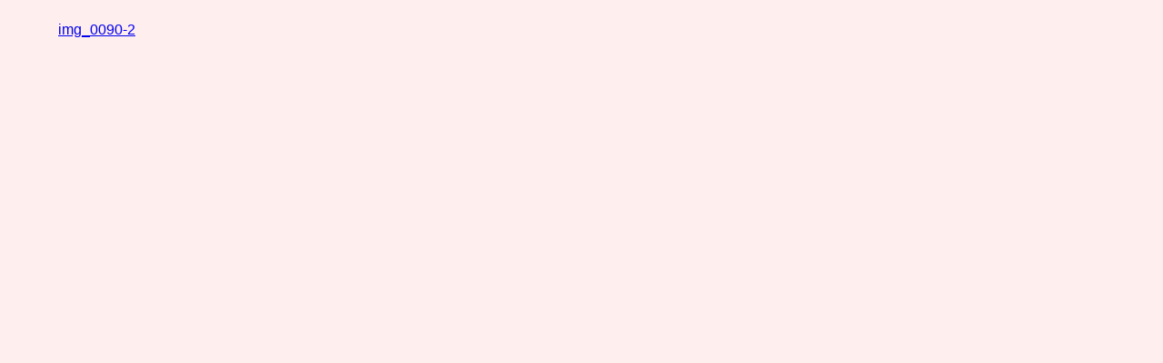

--- FILE ---
content_type: text/html; charset=utf-8
request_url: https://www.google.com/recaptcha/api2/aframe
body_size: 250
content:
<!DOCTYPE HTML><html><head><meta http-equiv="content-type" content="text/html; charset=UTF-8"></head><body><script nonce="9l9EFz7mu0zi4XmEv5MXxg">/** Anti-fraud and anti-abuse applications only. See google.com/recaptcha */ try{var clients={'sodar':'https://pagead2.googlesyndication.com/pagead/sodar?'};window.addEventListener("message",function(a){try{if(a.source===window.parent){var b=JSON.parse(a.data);var c=clients[b['id']];if(c){var d=document.createElement('img');d.src=c+b['params']+'&rc='+(localStorage.getItem("rc::a")?sessionStorage.getItem("rc::b"):"");window.document.body.appendChild(d);sessionStorage.setItem("rc::e",parseInt(sessionStorage.getItem("rc::e")||0)+1);localStorage.setItem("rc::h",'1769385089140');}}}catch(b){}});window.parent.postMessage("_grecaptcha_ready", "*");}catch(b){}</script></body></html>